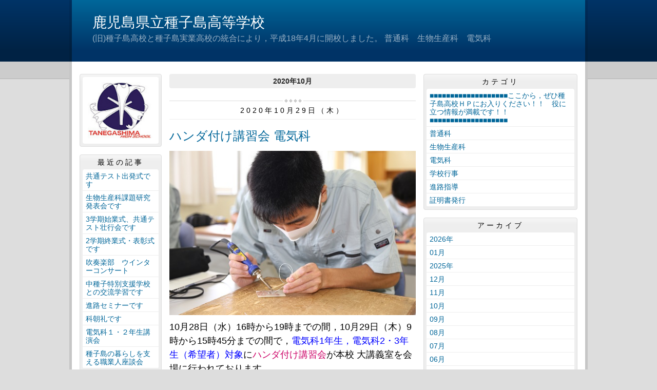

--- FILE ---
content_type: text/html
request_url: http://taneko.edu.pref.kagoshima.jp/archive/2020/10/
body_size: 52724
content:
<!DOCTYPE html>
<html lang="ja" prefix="og: http://ogp.me/ns#">
<head>
  <meta charset="UTF-8" />
  <title>アーカイブ | 鹿児島県立種子島高等学校</title>
  <script src="/_common/js/jquery.min.js"></script>
  <script src="/_common/js/jquery-migrate.min.js" async defer></script>
  <script src="/_common/js/jquery_ujs.js" async defer></script>
  <meta name="viewport" content="width=1000" />
<meta name="format-detection" content="telephone=no" />
<link rel="stylesheet" href="/_themes/base/reset.css" />
<link rel="stylesheet" href="/_themes/base/common.css" />
<link rel="stylesheet" href="/_themes/base/layouts/col-3.css" />
<link rel="stylesheet" href="/_themes/base/print.css" media="print" />
<!--Googleアナリティクスのコードを入れます。-->
  
</head>
<body id="page-archive-2020-10-index" class="dir-archive-2020-10">
  <div id="container" class="article">

<header id="pageHeader">
<div id="pageHeaderContainer">
<div id="pageHeaderBody">

<div id="commonHeader" class="piece">
<div class="pieceContainer">
<div class="pieceBody">
<h1><a href="/" accesskey="1">鹿児島県立種子島高等学校</a></h1>
<p class="description">(旧)種子島高校と種子島実業高校の統合により，平成18年4月に開校しました。
普通科　生物生産科　電気科</p>
</div>
</div>
</div>

</div>
<!-- end #pageHeaderContainer --></div>
<!-- end #pageHeader --></header>

<div id="main">
<div id="mainContainer">

<div id="wrapper">

<div id="content">
<div id="contentContainer">
<div id="contentBody">

<div id="pageTitle" class="piece">
<div class="pieceContainer">
<div class="pieceBody"><h1>アーカイブ</h1>
</div>
</div>
<!-- end .piece --></div>

<div class="contentGpArticleDocs">
  <div class="docs">
        <h2 class="date">2020年10月</h2><ul>
    <li><h2><span class="publish_date">2020年10月29日（木）</span></h2><h3><span class="title_link"><a href="/article/2020102900242/">ハンダ付け講習会 電気科</a></span></h3><span class="body"><p><img alt="5" src="/article/2020102900242/file_contents/5.jpg" title="5" /></p>

<p><span style="font-size:128.57%;">10月28日（水）16時から19時までの間，10月29日（木）9時から15時45分までの間で，<span style="color:#0000FF;">電気科1年生，電気科2・3年生（希望者）対象</span>に<span style="color:#CC0066;">ハンダ付け講習会</span>が本校 大講義室を会場に行われております。</span></p>

<p><img alt="1" src="/article/2020102900242/file_contents/1.jpg" title="1" /></p>

<p><span style="color:#0000FF;"><span style="font-size:128.57%;">講師紹介</span></span></p>

<p><span style="font-size: 16.7141px;">鹿児島県職業能力開発協会</span></p>

<p><span style="font-size: 16.7141px;">派遣熟練技能者（マイスター）長谷川 様，仮屋 様</span></p>

<p><img alt="2" src="/article/2020102900242/file_contents/2.jpg" title="2" /></p>

<p><img alt="3" src="/article/2020102900242/file_contents/3.jpg" title="3" /></p>

<p><img alt="6" src="/article/2020102900242/file_contents/6.jpg" title="6" /></p>

<p><span style="font-size:128.57%;">　完成品</span></p>
</span><div class="footer"><span class="category"><span class="bunrui-denkika"><a href="/category/bunrui/denkika/">電気科</a></span></span><a class="doc_link" href="/article/2020102900242/">個別ページ</a></div></li>
        <li><h2><span class="publish_date">2020年10月27日（火）</span></h2><h3><span class="title_link"><a href="/article/2020102700149/">熊毛地区中学校・高等学校学力アップ推進会議</a></span></h3><span class="body"><p><img alt="2" src="/article/2020102700149/file_contents/2.jpg" title="2" /></p>

<p><span style="font-size: 128.57%;">10月27日（火）13時30分から16時30分までの間で，本校を会場に，<span style="color: rgb(0, 0, 255);">熊毛地区中学校・高等学校学力アップ推進会議</span>が行われております。</span></p>

<p><img alt="1" src="/article/2020102700149/file_contents/1.jpg" title="1" /></p>

<p><span style="color: rgb(204, 0, 102);"><span style="font-size: 128.57%;">　日　程</span></span></p>

<p><span style="font-size: 128.57%;">　1 開会のあいさつ</span></p>

<p><span style="font-size: 128.57%;">　2 授業参観</span></p>

<p><span style="font-size: 128.57%;">　3 本地区の学力の現状及び学力向上策</span></p>

<p><span style="font-size: 128.57%;">　4 高等学校の学力の現状</span></p>

<p><span style="font-size: 128.57%;">　5 研究協議</span></p>

<p><span style="font-size: 128.57%;">　6 まとめと指導</span></p>

<p><span style="font-size: 128.57%;">　7 閉会のあいさつ</span></p>
</span><div class="footer"><span class="category"><span class="bunrui-bunrui30"><a href="/category/bunrui/bunrui30/">01 お知らせ</a></span></span><a class="doc_link" href="/article/2020102700149/">個別ページ</a></div></li>
        <li><h2><span class="publish_date">2020年10月26日（月）</span></h2><h3><span class="title_link"><a href="/article/2020102600029/">全校朝礼</a></span></h3><span class="body"><p><img alt="1" src="/article/2020102600029/file_contents/1.jpg" title="1" /></p>

<p><span style="font-size:128.57%;">10月26日（月）8時35分から8時50分までの間で，本校 体育館を会場に，<span style="color:#0000FF;">全校朝礼</span>が行われました。　</span></p>

<p><span style="font-size:128.57%;">　写真は，久米村教頭です。</span></p>

<p><img alt="2" src="/article/2020102600029/file_contents/2.jpg" title="2" /></p>

<p><img alt="3" src="/article/2020102600029/file_contents/3.jpg" title="3" /></p>

<p><span style="font-size:128.57%;"><span style="color:#CC0066;">秋晴れ</span>が続いています。</span></p>
</span><div class="footer"><span class="category"><span class="bunrui-gyouji"><a href="/category/bunrui/gyouji/">学校行事</a></span></span><a class="doc_link" href="/article/2020102600029/">個別ページ</a></div></li>
        <li><h2><span class="publish_date">2020年10月22日（木）</span></h2><h3><span class="title_link"><a href="/article/2020102200014/">電気工事士 実技試験対策 電気科</a></span></h3><span class="body"><p><img alt="1" src="/article/2020102200014/file_contents/1.jpg" title="1" /></p>

<p><span style="font-size:128.57%;">10月21日（水）7時40分頃の<span style="color:#0000FF;">電気科2年生の電気工事士 実技試験対策朝補習</span>の様子です。</span></p>

<p><img alt="2" src="/article/2020102200014/file_contents/2.jpg" title="2" /></p>

<p><span style="font-size:128.57%;"><span style="color:#CC0066;">　</span></span><span style="font-size:150%;"><span style="color:#CC0066;">第二種電気工事士実技試験</span> </span></p>

<p><span style="font-size:128.57%;">　　12月13日（日）会場 鹿児島市内</span></p>

<p><span style="font-size:128.57%;"><span style="color:#0000FF;">　</span></span><span style="font-size:150%;"><span style="color:#0000FF;">第一種電気工事士実技試験</span></span><span style="font-size:128.57%;"> </span></p>

<p><span style="font-size:128.57%;">　　12月20日（日）会場 鹿児島市内</span></p>

<p><img alt="3" src="/article/2020102200014/file_contents/3.jpg" title="3" /></p>
</span><div class="footer"><span class="category"><span class="bunrui-denkika"><a href="/category/bunrui/denkika/">電気科</a></span></span><a class="doc_link" href="/article/2020102200014/">個別ページ</a></div></li>
        <li><h2><span class="publish_date">2020年10月19日（月）</span></h2><h3><span class="title_link"><a href="/article/2020101900106/">全九州高校新人陸上大会</a></span></h3><span class="body"><p><img alt="1" src="/article/2020101900106/file_contents/1.jpg" title="1" /></p>

<p><span style="font-size:128.57%;">10月18日（日）10時45分試合開始，長崎県諫早市で行われました，</span><span style="font-size:128.57%;"><span style="color:#0000FF;">第38回全九州高等学校新人陸上競技大会</span> <span style="color:#CC0066;">男子走高跳</span>の競技に，本校 電気科２年 川畑 さん（陸上部）が出場して来ました。</span></p>

<p><img alt="2" src="/article/2020101900106/file_contents/2.jpg" title="2" /></p>

<p><img alt="4" src="/article/2020101900106/file_contents/4.jpg" title="4" /></p>

<p><img alt="3" src="/article/2020101900106/file_contents/3.jpg" title="3" /></p>

<p><span style="font-size:128.57%;"><span style="color:#0000FF;">予選会ランキングリスト12位（24人中）</span>で，１ｍ70からのバーの高さに臨みました。</span></p>

<p><span style="font-size:128.57%;">結果 記録なし　初めての九州大会という舞台でしたが，最後まで集中して努力してくれました。</span></p>

<p><span style="font-size:128.57%;"><span style="color:#CC0066;">たくさんの応援やお気持ち等，ありがとうございました。</span><span style="color:#0000FF;">来年の高校総体に向けて今日から頑張ってくれる</span>ことでしょう。</span></p>
</span><div class="footer"><span class="category"><span class="bunrui-bunrui30"><a href="/category/bunrui/bunrui30/">01 お知らせ</a></span><span class="bunrui-bunrui16"><a href="/category/bunrui/bunrui16/">04-h 部活動</a></span></span><a class="doc_link" href="/article/2020101900106/">個別ページ</a></div></li>
        <li><h2><span class="publish_date">2020年10月16日（金）</span></h2><h3><span class="title_link"><a href="/article/2020101600167/">第15回文化祭・生産物即売会について（御願い）</a></span></h3><span class="body"><p><span style="font-size: 128.57%;"><a class="iconFile iconPdf" href="/article/2020101600167/file_contents/R2.pdf">R2文化祭案内状[PDF：93KB]</a></span></p>

<p><span style="color: rgb(204, 0, 102);"><span style="font-size: 128.57%;">　&uarr;上記をクリックしてください。</span></span></p>
</span><div class="footer"><span class="category"><span class="bunrui-bunrui30"><a href="/category/bunrui/bunrui30/">01 お知らせ</a></span></span><a class="doc_link" href="/article/2020101600167/">個別ページ</a></div></li>
        <li><h2><span class="publish_date">2020年10月16日（金）</span></h2><h3><span class="title_link"><a href="/article/2020101600150/">「地域が育む『かごしまの教育』県民週間」に係る授業等公開について</a></span></h3><span class="body"><p><span style="font-size: 128.57%;"><a class="iconFile iconPdf" href="/article/2020101600150/file_contents/R2.pdf">R2県民週間案内状[PDF：106KB]</a></span></p>

<p><span style="color: rgb(204, 0, 102);"><span style="font-size: 128.57%;">　上記をクリックしてください。&uarr;</span></span></p>
</span><div class="footer"><span class="category"><span class="bunrui-bunrui30"><a href="/category/bunrui/bunrui30/">01 お知らせ</a></span></span><a class="doc_link" href="/article/2020101600150/">個別ページ</a></div></li>
        <li><h2><span class="publish_date">2020年10月14日（水）</span></h2><h3><span class="title_link"><a href="/article/2020101400385/">住吉小学校 陸上教室</a></span></h3><span class="body"><p><img alt="1" src="/article/2020101400385/file_contents/1.jpg" title="1" /></p>

<p><span style="font-size: 128.57%;">10月14日（水）16時から16時40分までの間で，<span style="color: rgb(0, 0, 255);">西之表市立住吉小学校の児童の皆さんを対象</span>に，<span style="color: rgb(204, 0, 102);">本校 陸上部の生徒による陸上教室</span>を行わせて頂きました。</span></p>

<p><img alt="5" src="/article/2020101400385/file_contents/5.jpg" title="5" /></p>

<p><span style="font-size: 128.57%;"><span style="color: rgb(0, 117, 14);">基本的な動き作り</span>を行い，その後<span style="color: rgb(153, 51, 0);">各専門種目</span>に分かれ，技術的な指導を行いました。</span></p>

<p><img alt="2" src="/article/2020101400385/file_contents/2.jpg" title="2" /></p>

<p><img alt="3" src="/article/2020101400385/file_contents/3.jpg" title="3" /></p>

<p><img alt="4" src="/article/2020101400385/file_contents/4.jpg" title="4" /></p>

<p><span style="font-size: 128.57%;">陸上競技に興味を持ってもらえると良いですね。</span></p>
</span><div class="footer"><span class="category"><span class="bunrui-bunrui16"><a href="/category/bunrui/bunrui16/">04-h 部活動</a></span></span><a class="doc_link" href="/article/2020101400385/">個別ページ</a></div></li>
        <li><h2><span class="publish_date">2020年10月14日（水）</span></h2><h3><span class="title_link"><a href="/article/2020101400217/">めいろうこども園 園児の皆さん 来校</a></span></h3><span class="body"><p><img alt="1" src="/article/2020101400217/file_contents/1.jpg" title="1" /></p>

<p><span style="font-size: 128.57%;">10月14日（水）10時30分から11時までの間で，<span style="color: rgb(0, 0, 255);">めいろう子ども園の園児の皆さんと職員の皆様</span>が，<span style="color: rgb(204, 0, 102);">本校 生物生産科</span>の乳牛<span style="color: rgb(0, 0, 0);">の</span><span style="color: rgb(0, 117, 14);">ほ乳体験</span>と<span style="color: rgb(153, 51, 0);">給餌体験</span>の為に来校されました。</span></p>

<p><img alt="4" src="/article/2020101400217/file_contents/4.jpg" title="4" /></p>

<p><img alt="2" src="/article/2020101400217/file_contents/2.jpg" title="2" /></p>

<p><span style="font-size: 128.57%;"><span style="color: rgb(0, 0, 255);">園児の皆さん</span>　なんで牛は白と黒なんですか？</span></p>

<p><span style="font-size: 128.57%;"><span style="color: rgb(204, 0, 102);">本校職員</span>　ミルクをたくさん出すからです。</span></p>

<p><span style="font-size: 128.57%;"><span style="color: rgb(0, 0, 255);">園児の皆さん</span>　牛はなんで草を食べるの？</span></p>

<p><span style="font-size: 128.57%;"><span style="color: rgb(0, 117, 14);">本校生</span>　牛の歯は草をすり潰すようにできているからです。人間のように肉を食べる歯はありません。</span></p>

<p><img alt="3" src="/article/2020101400217/file_contents/3.jpg" title="3" /></p>
</span><div class="footer"><span class="category"><span class="bunrui-seibutu"><a href="/category/bunrui/seibutu/">生物生産科</a></span></span><a class="doc_link" href="/article/2020101400217/">個別ページ</a></div></li>
        <li><h2><span class="publish_date">2020年10月13日（火）</span></h2><h3><span class="title_link"><a href="/article/2020101300043/">西之表市商工会 就職面接練習会</a></span></h3><span class="body"><p><img alt="1" src="/article/2020101300043/file_contents/1.jpg" title="1" /></p>

<p><span style="font-size:128.57%;">10月13日（火）13時40分から16時30分までの間で，<span style="color:#0033CC;">西之表市商工会による就職面接練習会</span>が本校 各実習室等を会場に行われております。</span></p>

<p><img alt="2" src="/article/2020101300043/file_contents/2.jpg" title="2" /></p>

<p><span style="color:#CC0066;"><span style="font-size:128.57%;">西之表市商工会　御参加頂いた事業所様</span></span></p>

<p><span style="font-size:128.57%;">ホテルニュー種子島　種子島あらきホテル</span></p>

<p><span style="font-size:128.57%;">鹿児島相互信用金庫　南日本銀行　鹿児島銀行　</span></p>

<p><span style="font-size:128.57%;">菓子処 酒井屋　東建設工業　西之表市役所　</span></p>

<p><img alt="4" src="/article/2020101300043/file_contents/4.jpg" title="4" /></p>

<p><span style="font-size:128.57%;"><span style="color:#0000FF;">本校生に御時間作って頂き</span>，<span style="color:#CC0066;">ありがとうございます。</span></span></p>

<p><img alt="5" src="/article/2020101300043/file_contents/5.jpg" title="5" /></p>

<p><img alt="6" src="/article/2020101300043/file_contents/6.jpg" title="6" /></p>

<p><span style="font-size:128.57%;"><span style="color:#0000FF;">令和２年度 高校生の就職選考開始日</span>は，</span></p>

<p><span style="font-size:150%;"><span style="color:#CC0066;">10月16日（金）</span>からとなっております。</span></p>
</span><div class="footer"><span class="category"><span class="bunrui-sinro"><a href="/category/bunrui/sinro/">進路指導</a></span></span><a class="doc_link" href="/article/2020101300043/">個別ページ</a></div></li>
        <li><h2><span class="publish_date">2020年10月12日（月）</span></h2><h3><span class="title_link"><a href="/article/2020101200046/">就職試験壮行会 全九州高校新人陸上大会壮行会</a></span></h3><span class="body"><p><img alt="3" src="/article/2020101200046/file_contents/3.jpg" title="3" /></p>

<p><span style="font-size:128.57%;">10月12日（月）8時35分より8時45分までの間で，<span style="color:#0000FF;">３年生の就職試験壮行会</span>が本校 体育館を会場に行われました。</span></p>

<p><img alt="4" src="/article/2020101200046/file_contents/4.jpg" title="4" /></p>

<p><img alt="1" src="/article/2020101200046/file_contents/1.jpg" title="1" /></p>

<p><span style="font-size:128.57%;">城之下校長 激励の言葉</span></p>

<p><img alt="2" src="/article/2020101200046/file_contents/2.jpg" title="2" /></p>

<p><span style="color:#0000FF;"><span style="font-size:128.57%;">２年生応援団よるエール</span></span></p>

<p><img alt="5" src="/article/2020101200046/file_contents/5.jpg" title="5" /></p>

<p><span style="font-size:128.57%;">３年生の就職試験壮行会の後，</span></p>

<p><span style="font-size:128.57%;"><span style="color:#0000FF;">全九州高等学校新人陸上競技大会 壮行会</span>が行われました。</span></p>

<p><img alt="6" src="/article/2020101200046/file_contents/6.jpg" title="6" /></p>

<p><span style="font-size:150%;"><span style="color:#0000FF;">第38回 全九州高等学校新人陸上競技大会</span>　</span></p>

<p><span style="font-size:150%;"><span style="color:#CC0066;">　</span></span><span style="font-size:200%;"><span style="color:#CC0066;">男子走高跳（鹿児島県代表の一人）</span></span></p>

<p><span style="font-size: 19.5px;">　期日 令和２年 10月18日（日）</span></p>

<p><span style="font-size: 19.5px;">　場所 長崎県 諫早市</span></p>

<p><span style="font-size: 19.5px;">　電気科２年 川畑 君（陸上部）</span></p>
</span><div class="footer"><span class="category"><span class="bunrui-bunrui30"><a href="/category/bunrui/bunrui30/">01 お知らせ</a></span><span class="bunrui-sinro"><a href="/category/bunrui/sinro/">進路指導</a></span><span class="bunrui-bunrui16"><a href="/category/bunrui/bunrui16/">04-h 部活動</a></span></span><a class="doc_link" href="/article/2020101200046/">個別ページ</a></div></li>
        <li><h2><span class="publish_date">2020年10月10日（土）</span></h2><h3><span class="title_link"><a href="/article/2020101000134/">下西小学校 陸上教室</a></span></h3><span class="body"><p><img alt="1" src="/article/2020101000134/file_contents/1.jpg" title="1" /></p>

<p><span style="font-size:128.57%;">10月10日（土）９時40分から11時40分までの間で，<span style="color:#0000FF;">西之表市立下西小学校の３年生から６年生までの児童の皆さんを対象</span>に<span style="color:#CC0066;">本校 陸上部の生徒</span>によります<span style="color:#CC0066;">，</span><span style="color:#00750E;">陸上教室</span>を行わせて頂きました。</span></p>

<p><img alt="2" src="/article/2020101000134/file_contents/2.jpg" title="2" /></p>

<p><span style="font-size:128.57%;">本日は，天候に恵まれました。</span></p>

<p><img alt="3" src="/article/2020101000134/file_contents/3.jpg" title="3" /></p>

<p><span style="font-size:128.57%;">児童の皆さんの<span style="color:#0000FF;">競技力の向上</span>を願っています。</span></p>
</span><div class="footer"><span class="category"><span class="bunrui-bunrui16"><a href="/category/bunrui/bunrui16/">04-h 部活動</a></span></span><a class="doc_link" href="/article/2020101000134/">個別ページ</a></div></li>
        <li><h2><span class="publish_date">2020年10月09日（金）</span></h2><h3><span class="title_link"><a href="/article/2020100900114/">10月９日（金）登校について</a></span></h3><span class="body"><p><span style="font-size: 150%;">10月９日（金）日程計画</span></p>

<table border="1" cellpadding="1" cellspacing="1" style="width: 500px;">
	<tbody>
		<tr>
			<td>
			<p><span style="font-size: 128.57%;">本日は，１３：００から金曜日の①②③の授業で学校を開始します生徒の皆さんは，<span style="color: rgb(0, 0, 255);">安全を確認し，十分に気を付けて登校</span>してください。ただし，<span style="color: rgb(204, 0, 102);">交通手段の確保が困難で，登校できない生徒</span>は<span style="font-size: 128.57%;">，</span><span style="color: rgb(0, 0, 255);">学校へ連絡</span>してください。その場合は，公欠扱いとします。なお，<span style="color: rgb(153, 51, 0);">部活動</span>については<span style="color: rgb(0, 117, 14);">通常どおりの練習再開</span>です。</span></p>
			</td>
		</tr>
	</tbody>
</table>

<table border="1" cellpadding="1" cellspacing="1" style="width: 500px;">
	<tbody>
		<tr>
			<td style="text-align: center;"><span style="font-size: 128.57%;">13:00～13:10</span></td>
			<td style="text-align: center;"><span style="font-size: 128.57%;">（10）</span></td>
			<td style="text-align: center;"><span style="font-size: 128.57%;">SHR</span></td>
		</tr>
		<tr>
			<td style="text-align: center;"><span style="font-size: 128.57%;">13:15～13:25</span></td>
			<td style="text-align: center;"><span style="font-size: 128.57%;">（10）</span></td>
			<td style="text-align: center;"><span style="font-size: 128.57%;">清掃・週番引継会</span></td>
		</tr>
		<tr>
			<td style="text-align: center;"><span style="font-size: 128.57%;">13:30～14:15</span></td>
			<td style="text-align: center;"><span style="font-size: 128.57%;">（45）</span></td>
			<td style="text-align: center;"><span style="font-size: 128.57%;">金曜日１限の授業</span></td>
		</tr>
		<tr>
			<td style="text-align: center;"><span style="font-size: 128.57%;">14:25～15:10</span></td>
			<td style="text-align: center;"><span style="font-size: 128.57%;">（45）</span></td>
			<td style="text-align: center;"><span style="font-size: 128.57%;">金曜日２限の授業</span></td>
		</tr>
		<tr>
			<td style="text-align: center;"><span style="font-size: 128.57%;">15:20～16:05</span></td>
			<td style="text-align: center;"><span style="font-size: 128.57%;">（45）</span></td>
			<td style="text-align: center;"><span style="font-size: 128.57%;">金曜日３限の授業</span></td>
		</tr>
		<tr>
			<td style="text-align: center;"><span style="font-size: 128.57%;">16:10～16:15</span></td>
			<td style="text-align: center;"><span style="font-size: 128.57%;">（5）</span></td>
			<td style="text-align: center;"><span style="font-size: 128.57%;">終礼</span></td>
		</tr>
	</tbody>
</table>
</span><div class="footer"><span class="category"><span class="bunrui-bunrui30"><a href="/category/bunrui/bunrui30/">01 お知らせ</a></span></span><a class="doc_link" href="/article/2020100900114/">個別ページ</a></div></li>
        <li><h2><span class="publish_date">2020年10月08日（木）</span></h2><h3><span class="title_link"><a href="/article/2020100800179/">西之表市長，教育長 表敬訪問</a></span></h3><span class="body"><p><img alt="1" src="/article/2020100800179/file_contents/1.jpg" title="1" /></p>

<table border="1" cellpadding="1" cellspacing="1" style="width:500px;">
	<tbody>
		<tr>
			<td>
			<p style="text-align: center;"><span style="font-size:128.57%;">10月8日（木）14時頃の西之表市長室にて，</span></p>

			<p style="text-align: center;"><span style="font-size:150%;">本校&nbsp; 電気科２年 川畑 さん（陸上部）が，</span></p>

			<p style="text-align: center;"><span style="font-size:150%;"><span style="color:#0000FF;">県高等学校新人陸上競技大会</span> </span></p>

			<p style="text-align: center;"><span style="font-size:200%;"><span style="color:#993333;">男子 走高跳</span>&nbsp;<span style="color:#CC0066;">優勝</span></span></p>

			<p style="text-align: center;"><span style="font-size:128.57%;">10月18日（日）長崎県諫早市で行われる予定の</span></p>

			<p style="text-align: center;"><span style="font-size:171.43%;"><span style="color:#CC0066;">第38回全九州高等学校新人陸上競技大会</span></span></p>

			<p style="text-align: center;"><span style="font-size:128.57%;">に出場することなったことの御報告の為，</span></p>

			<p style="text-align: center;"><span style="font-size:150%;">西之表市長 八板 様，西之表市教育長 大平 様</span></p>

			<p style="text-align: center;"><span style="font-size:128.57%;">を表敬訪問させて頂きました。</span></p>
			</td>
		</tr>
	</tbody>
</table>

<p><img alt="2" src="/article/2020100800179/file_contents/2.jpg" title="2" /></p>

<p><span style="font-size:128.57%;"><span style="color:#0000FF;">鹿児島県代表</span>として<span style="color:#CC0066;">西之表市民</span>として努力することをお伝えさせて頂きました。</span><span style="font-size: 16.7141px;">川畑さん，<span style="color:#0000FF;">ベストを超えて</span>ください。</span></p>
</span><div class="footer"><span class="category"><span class="bunrui-bunrui30"><a href="/category/bunrui/bunrui30/">01 お知らせ</a></span></span><a class="doc_link" href="/article/2020100800179/">個別ページ</a></div></li>
        <li><h2><span class="publish_date">2020年10月08日（木）</span></h2><h3><span class="title_link"><a href="/article/2020100800094/">台風14号接近に伴う本校対応について</a></span></h3><span class="body"><table border="1" cellpadding="1" cellspacing="1" style="width: 500px;">
	<tbody>
		<tr>
			<td>
			<p style="text-align: center;"><font size="6">10月８日（木）</font></p>

			<p style="text-align: center;"><span style="color: rgb(0, 0, 255);"><span style="font-size: 200%;">生徒，午後下校</span></span></p>

			<p style="text-align: center;"><span style="font-size: 200%;"><span style="color: rgb(204, 0, 102);"><font size="6">　部活動中止</font></span></span></p>
			</td>
		</tr>
		<tr>
			<td>
			<p style="text-align: center;"><font size="6">10月９日（金）</font></p>

			<p style="text-align: center;"><font size="6"><span style="color: rgb(0, 0, 255);">　生徒自宅待機</span>　</font></p>

			<p style="text-align: center;"><span style="font-size: 200%;"><span style="color: rgb(204, 0, 102);"><font size="6">　部活動中止</font></span></span></p>
			</td>
		</tr>
		<tr>
			<td>
			<p style="text-align: center;"><font size="5"><span style="color: rgb(0, 0, 255);">10月８日（木）正午の時点です。</span></font></p>

			<p style="text-align: center;"><span style="font-size: 150%;"><span style="color: rgb(153, 51, 0);">台風の進路</span>によっては，変更も御座いますので，</span></p>

			<p style="text-align: center;"><span style="font-size: 150%;">当ブログを御確認ください。</span></p>
			</td>
		</tr>
	</tbody>
</table>

<p>&nbsp;</p>

<p>&nbsp;</p>
</span><div class="footer"><span class="category"><span class="bunrui-bunrui30"><a href="/category/bunrui/bunrui30/">01 お知らせ</a></span></span><a class="doc_link" href="/article/2020100800094/">個別ページ</a></div></li>
        <li><h2><span class="publish_date">2020年10月03日（土）</span></h2><h3><span class="title_link"><a href="/article/2020100300112/">電気科 電気工事士 筆記試験</a></span></h3><span class="body"><p><img alt="2" src="/article/2020100300112/file_contents/2.jpg" title="2" /></p>

<p><span style="font-size:128.57%;">写真は，10月３日（土）８時30分頃の鹿児島市内の宿泊施設にて，<span style="color:#0000FF;">電気科２年生，３年生（一部）が学習を行っている様子</span>です。</span></p>

<p><img alt="1" src="/article/2020100300112/file_contents/1.jpg" title="1" /></p>

<p><span style="font-size:128.57%;">10月４日（日）鹿児島市内の試験会場にて，<span style="color:#CC0066;">第一種電気工事士・第二種電気工事士の筆記試験</span>に臨みます。</span></p>

<p><img alt="4" src="/article/2020100300112/file_contents/4.jpg" title="4" /></p>

<p><img alt="3" src="/article/2020100300112/file_contents/3.jpg" title="3" /></p>

<p><img alt="5" src="/article/2020100300112/file_contents/5.jpg" title="5" /></p>

<p><span style="font-size:128.57%;"><span style="color:#0000FF;">ベストを超えてください。全員合格を目指します。</span></span></p>
</span><div class="footer"><span class="category"><span class="bunrui-denkika"><a href="/category/bunrui/denkika/">電気科</a></span></span><a class="doc_link" href="/article/2020100300112/">個別ページ</a></div></li>
        <li><h2><span class="publish_date">2020年10月01日（木）</span></h2><h3><span class="title_link"><a href="/article/2020100100057/">本校 同窓会へ寄付</a></span></h3><span class="body"><p><img alt="1" src="/article/2020100100057/file_contents/1.jpg" title="1" /></p>

<p><span style="font-size:128.57%;">9月29日（火）<span style="color:#0000FF;">種子島高等学校同窓会 西之表市役所支部</span> の代表の方が来校され，<span style="color:#CC0066;">学校の同窓会へ寄付</span>をいただきました。<span style="color:#993333;">今年度は，コロナウイルス関係で通常の活動ができなかったということ</span>で，例年より多くの寄付をいただきました。<span style="color:#0000FF;">生徒の教育活動へ有効に利用</span>させていただきます。ありがとうございました。</span></p>
</span><div class="footer"><span class="category"><span class="bunrui-bunrui30"><a href="/category/bunrui/bunrui30/">01 お知らせ</a></span></span><a class="doc_link" href="/article/2020100100057/">個別ページ</a></div></li>
    </ul>  </div>
</div>


</div>
<!-- end #contentContainer --></div>
<!-- end #content --></div>

<div id="menu">
<div id="menuContainer">
<div id="menuBody">

<div id="schoolBadge" class="piece">
<div class="pieceContainer">
<div class="pieceBody">
<img src="/_files/00001977/profile.jpg" alt="校章" title="校章" />
</div>
</div>
</div>
<div id="listRecent" class="piece">
<div class="pieceContainer">
<div class="pieceHeader"><h2>最近の記事</h2></div>
<div class="pieceBody"><ul class="docs">
  <li><span class="title_link"><a href="/article/2026011500108/">共通テスト出発式です</a></span></li>
  <li><span class="title_link"><a href="/article/2026011400118/">生物生産科課題研究発表会です</a></span></li>
  <li><span class="title_link"><a href="/article/2026010800056/">3学期始業式、共通テスト壮行会です</a></span></li>
  <li><span class="title_link"><a href="/article/2025122500014/">2学期終業式・表彰式です</a></span></li>
  <li><span class="title_link"><a href="/article/2025121700200/">吹奏楽部　ウインターコンサート</a></span></li>
  <li><span class="title_link"><a href="/article/2025121700163/">中種子特別支援学校との交流学習です</a></span></li>
  <li><span class="title_link"><a href="/article/2025121700118/">進路セミナーです</a></span></li>
  <li><span class="title_link"><a href="/article/2025121500060/">科朝礼です</a></span></li>
  <li><span class="title_link"><a href="/article/2025121200182/">電気科１・２年生講演会</a></span></li>
  <li><span class="title_link"><a href="/article/2025121100222/">種子島の暮らしを支える職業人座談会</a></span></li>
</ul>
</div>
</div>
<!-- end .piece --></div>


<div id="mobile" class="piece">
<div class="pieceContainer">
<div class="pieceHeader"><h2>携帯URL</h2></div>
<div class="pieceBody">
<p class="image"><img src="/_files/00001984/qrcode.png" alt="QRコード" title="QRコード" /></p>
<p class="text"><a href="mailto:?subject=鹿児島県立種子島高等学校&amp;body=https://taneko.edu.pref.kagoshima.jp/">携帯にURLを送る</a></p>
</div>
</div>
</div>
<div id="profile" class="piece">
<div class="pieceContainer">
<div class="pieceHeader"><h2><a href="/about.html">プロフィール</a></h2></div>

</div>
</div>

</div>
<!-- end #menuContainer --></div>
<!-- end #menu --></div>

<!-- end #wrapper --></div>

<div id="links">
<div id="linksContainer">
<div id="linksBody">

<div id="listCategory" class="piece">
<div class="pieceContainer">
<div class="pieceHeader"><h2>カテゴリ</h2></div>
<div class="pieceBody"><div class="level1">
  <section class="category hp-url">
    <h3><a href="/category/bunrui/hp-url/">■■■■■■■■■■■■■■■■■■■ここから，ぜひ種子島高校ＨＰにお入りください！！　役に立つ情報が満載です！！　■■■■■■■■■■■■■■■■■■■</a></h3>

  </section>
  <section class="category futuka cycle">
    <h3><a href="/category/bunrui/futuka/">普通科</a></h3>

  </section>
  <section class="category seibutu">
    <h3><a href="/category/bunrui/seibutu/">生物生産科</a></h3>

  </section>
  <section class="category denkika cycle">
    <h3><a href="/category/bunrui/denkika/">電気科</a></h3>

  </section>
  <section class="category gyouji">
    <h3><a href="/category/bunrui/gyouji/">学校行事</a></h3>

  </section>
  <section class="category sinro cycle">
    <h3><a href="/category/bunrui/sinro/">進路指導</a></h3>

  </section>
  <section class="category syoumeisyo">
    <h3><a href="/category/bunrui/syoumeisyo/">証明書発行</a></h3>

  </section>
</div>
</div>
</div>
<!-- end .piece --></div>

<div id="listArchive" class="piece">
<div class="pieceContainer">
<div class="pieceHeader"><h2>アーカイブ</h2></div>
<div class="pieceBody"><ul>
  <li><a href="/archive/2026/">2026年</a>
    <ul>
        <li><a href="/archive/2026/01/">01月</a>
        </li>
    </ul>
  </li>
  <li><a href="/archive/2025/">2025年</a>
    <ul>
        <li><a href="/archive/2025/12/">12月</a>
        </li>
        <li><a href="/archive/2025/11/">11月</a>
        </li>
        <li><a href="/archive/2025/10/">10月</a>
        </li>
        <li><a href="/archive/2025/09/">09月</a>
        </li>
        <li><a href="/archive/2025/08/">08月</a>
        </li>
        <li><a href="/archive/2025/07/">07月</a>
        </li>
        <li><a href="/archive/2025/06/">06月</a>
        </li>
        <li><a href="/archive/2025/05/">05月</a>
        </li>
        <li><a href="/archive/2025/04/">04月</a>
        </li>
        <li><a href="/archive/2025/03/">03月</a>
        </li>
        <li><a href="/archive/2025/02/">02月</a>
        </li>
        <li><a href="/archive/2025/01/">01月</a>
        </li>
    </ul>
  </li>
  <li><a href="/archive/2024/">2024年</a>
    <ul>
        <li><a href="/archive/2024/12/">12月</a>
        </li>
        <li><a href="/archive/2024/11/">11月</a>
        </li>
        <li><a href="/archive/2024/10/">10月</a>
        </li>
        <li><a href="/archive/2024/09/">09月</a>
        </li>
        <li><a href="/archive/2024/08/">08月</a>
        </li>
        <li><a href="/archive/2024/07/">07月</a>
        </li>
        <li><a href="/archive/2024/06/">06月</a>
        </li>
        <li><a href="/archive/2024/05/">05月</a>
        </li>
        <li><a href="/archive/2024/04/">04月</a>
        </li>
        <li><a href="/archive/2024/03/">03月</a>
        </li>
        <li><a href="/archive/2024/02/">02月</a>
        </li>
        <li><a href="/archive/2024/01/">01月</a>
        </li>
    </ul>
  </li>
  <li><a href="/archive/2023/">2023年</a>
    <ul>
        <li><a href="/archive/2023/12/">12月</a>
        </li>
        <li><a href="/archive/2023/11/">11月</a>
        </li>
        <li><a href="/archive/2023/10/">10月</a>
        </li>
        <li><a href="/archive/2023/09/">09月</a>
        </li>
        <li><a href="/archive/2023/08/">08月</a>
        </li>
        <li><a href="/archive/2023/07/">07月</a>
        </li>
        <li><a href="/archive/2023/06/">06月</a>
        </li>
        <li><a href="/archive/2023/05/">05月</a>
        </li>
        <li><a href="/archive/2023/04/">04月</a>
        </li>
        <li><a href="/archive/2023/03/">03月</a>
        </li>
        <li><a href="/archive/2023/02/">02月</a>
        </li>
        <li><a href="/archive/2023/01/">01月</a>
        </li>
    </ul>
  </li>
  <li><a href="/archive/2022/">2022年</a>
    <ul>
        <li><a href="/archive/2022/12/">12月</a>
        </li>
        <li><a href="/archive/2022/11/">11月</a>
        </li>
        <li><a href="/archive/2022/10/">10月</a>
        </li>
        <li><a href="/archive/2022/09/">09月</a>
        </li>
        <li><a href="/archive/2022/08/">08月</a>
        </li>
        <li><a href="/archive/2022/07/">07月</a>
        </li>
        <li><a href="/archive/2022/06/">06月</a>
        </li>
        <li><a href="/archive/2022/05/">05月</a>
        </li>
        <li><a href="/archive/2022/04/">04月</a>
        </li>
        <li><a href="/archive/2022/03/">03月</a>
        </li>
        <li><a href="/archive/2022/02/">02月</a>
        </li>
        <li><a href="/archive/2022/01/">01月</a>
        </li>
    </ul>
  </li>
  <li><a href="/archive/2021/">2021年</a>
    <ul>
        <li><a href="/archive/2021/12/">12月</a>
        </li>
        <li><a href="/archive/2021/11/">11月</a>
        </li>
        <li><a href="/archive/2021/10/">10月</a>
        </li>
        <li><a href="/archive/2021/09/">09月</a>
        </li>
        <li><a href="/archive/2021/08/">08月</a>
        </li>
        <li><a href="/archive/2021/07/">07月</a>
        </li>
        <li><a href="/archive/2021/06/">06月</a>
        </li>
        <li><a href="/archive/2021/05/">05月</a>
        </li>
        <li><a href="/archive/2021/04/">04月</a>
        </li>
        <li><a href="/archive/2021/03/">03月</a>
        </li>
        <li><a href="/archive/2021/02/">02月</a>
        </li>
        <li><a href="/archive/2021/01/">01月</a>
        </li>
    </ul>
  </li>
  <li><a href="/archive/2020/">2020年</a>
    <ul>
        <li><a href="/archive/2020/12/">12月</a>
        </li>
        <li><a href="/archive/2020/11/">11月</a>
        </li>
        <li><a href="/archive/2020/10/">10月</a>
        </li>
        <li><a href="/archive/2020/09/">09月</a>
        </li>
        <li><a href="/archive/2020/08/">08月</a>
        </li>
        <li><a href="/archive/2020/07/">07月</a>
        </li>
        <li><a href="/archive/2020/06/">06月</a>
        </li>
        <li><a href="/archive/2020/05/">05月</a>
        </li>
        <li><a href="/archive/2020/04/">04月</a>
        </li>
        <li><a href="/archive/2020/03/">03月</a>
        </li>
        <li><a href="/archive/2020/02/">02月</a>
        </li>
        <li><a href="/archive/2020/01/">01月</a>
        </li>
    </ul>
  </li>
  <li><a href="/archive/2019/">2019年</a>
    <ul>
        <li><a href="/archive/2019/12/">12月</a>
        </li>
        <li><a href="/archive/2019/11/">11月</a>
        </li>
        <li><a href="/archive/2019/10/">10月</a>
        </li>
        <li><a href="/archive/2019/09/">09月</a>
        </li>
        <li><a href="/archive/2019/08/">08月</a>
        </li>
        <li><a href="/archive/2019/07/">07月</a>
        </li>
        <li><a href="/archive/2019/06/">06月</a>
        </li>
        <li><a href="/archive/2019/05/">05月</a>
        </li>
        <li><a href="/archive/2019/04/">04月</a>
        </li>
        <li><a href="/archive/2019/03/">03月</a>
        </li>
        <li><a href="/archive/2019/02/">02月</a>
        </li>
        <li><a href="/archive/2019/01/">01月</a>
        </li>
    </ul>
  </li>
  <li><a href="/archive/2018/">2018年</a>
    <ul>
        <li><a href="/archive/2018/12/">12月</a>
        </li>
        <li><a href="/archive/2018/11/">11月</a>
        </li>
        <li><a href="/archive/2018/10/">10月</a>
        </li>
        <li><a href="/archive/2018/09/">09月</a>
        </li>
        <li><a href="/archive/2018/08/">08月</a>
        </li>
        <li><a href="/archive/2018/07/">07月</a>
        </li>
        <li><a href="/archive/2018/06/">06月</a>
        </li>
        <li><a href="/archive/2018/05/">05月</a>
        </li>
        <li><a href="/archive/2018/04/">04月</a>
        </li>
        <li><a href="/archive/2018/03/">03月</a>
        </li>
        <li><a href="/archive/2018/02/">02月</a>
        </li>
        <li><a href="/archive/2018/01/">01月</a>
        </li>
    </ul>
  </li>
  <li><a href="/archive/2017/">2017年</a>
    <ul>
        <li><a href="/archive/2017/12/">12月</a>
        </li>
        <li><a href="/archive/2017/11/">11月</a>
        </li>
        <li><a href="/archive/2017/10/">10月</a>
        </li>
        <li><a href="/archive/2017/09/">09月</a>
        </li>
        <li><a href="/archive/2017/08/">08月</a>
        </li>
        <li><a href="/archive/2017/07/">07月</a>
        </li>
        <li><a href="/archive/2017/06/">06月</a>
        </li>
        <li><a href="/archive/2017/05/">05月</a>
        </li>
        <li><a href="/archive/2017/04/">04月</a>
        </li>
        <li><a href="/archive/2017/03/">03月</a>
        </li>
        <li><a href="/archive/2017/02/">02月</a>
        </li>
        <li><a href="/archive/2017/01/">01月</a>
        </li>
    </ul>
  </li>
  <li><a href="/archive/2016/">2016年</a>
    <ul>
        <li><a href="/archive/2016/12/">12月</a>
        </li>
        <li><a href="/archive/2016/11/">11月</a>
        </li>
        <li><a href="/archive/2016/10/">10月</a>
        </li>
        <li><a href="/archive/2016/09/">09月</a>
        </li>
        <li><a href="/archive/2016/08/">08月</a>
        </li>
        <li><a href="/archive/2016/07/">07月</a>
        </li>
        <li><a href="/archive/2016/06/">06月</a>
        </li>
        <li><a href="/archive/2016/05/">05月</a>
        </li>
        <li><a href="/archive/2016/04/">04月</a>
        </li>
        <li><a href="/archive/2016/03/">03月</a>
        </li>
        <li><a href="/archive/2016/02/">02月</a>
        </li>
        <li><a href="/archive/2016/01/">01月</a>
        </li>
    </ul>
  </li>
  <li><a href="/archive/2015/">2015年</a>
    <ul>
        <li><a href="/archive/2015/12/">12月</a>
        </li>
        <li><a href="/archive/2015/11/">11月</a>
        </li>
        <li><a href="/archive/2015/10/">10月</a>
        </li>
        <li><a href="/archive/2015/09/">09月</a>
        </li>
        <li><a href="/archive/2015/08/">08月</a>
        </li>
        <li><a href="/archive/2015/07/">07月</a>
        </li>
        <li><a href="/archive/2015/06/">06月</a>
        </li>
        <li><a href="/archive/2015/05/">05月</a>
        </li>
        <li><a href="/archive/2015/04/">04月</a>
        </li>
        <li><a href="/archive/2015/03/">03月</a>
        </li>
        <li><a href="/archive/2015/02/">02月</a>
        </li>
        <li><a href="/archive/2015/01/">01月</a>
        </li>
    </ul>
  </li>
  <li><a href="/archive/2014/">2014年</a>
    <ul>
        <li><a href="/archive/2014/12/">12月</a>
        </li>
        <li><a href="/archive/2014/11/">11月</a>
        </li>
        <li><a href="/archive/2014/10/">10月</a>
        </li>
        <li><a href="/archive/2014/09/">09月</a>
        </li>
        <li><a href="/archive/2014/08/">08月</a>
        </li>
        <li><a href="/archive/2014/07/">07月</a>
        </li>
        <li><a href="/archive/2014/06/">06月</a>
        </li>
        <li><a href="/archive/2014/05/">05月</a>
        </li>
        <li><a href="/archive/2014/04/">04月</a>
        </li>
        <li><a href="/archive/2014/03/">03月</a>
        </li>
        <li><a href="/archive/2014/02/">02月</a>
        </li>
        <li><a href="/archive/2014/01/">01月</a>
        </li>
    </ul>
  </li>
  <li><a href="/archive/2013/">2013年</a>
    <ul>
        <li><a href="/archive/2013/12/">12月</a>
        </li>
        <li><a href="/archive/2013/11/">11月</a>
        </li>
        <li><a href="/archive/2013/10/">10月</a>
        </li>
        <li><a href="/archive/2013/09/">09月</a>
        </li>
        <li><a href="/archive/2013/08/">08月</a>
        </li>
        <li><a href="/archive/2013/07/">07月</a>
        </li>
        <li><a href="/archive/2013/06/">06月</a>
        </li>
        <li><a href="/archive/2013/05/">05月</a>
        </li>
        <li><a href="/archive/2013/04/">04月</a>
        </li>
        <li><a href="/archive/2013/03/">03月</a>
        </li>
        <li><a href="/archive/2013/02/">02月</a>
        </li>
        <li><a href="/archive/2013/01/">01月</a>
        </li>
    </ul>
  </li>
  <li><a href="/archive/2012/">2012年</a>
    <ul>
        <li><a href="/archive/2012/12/">12月</a>
        </li>
        <li><a href="/archive/2012/11/">11月</a>
        </li>
        <li><a href="/archive/2012/10/">10月</a>
        </li>
        <li><a href="/archive/2012/09/">09月</a>
        </li>
        <li><a href="/archive/2012/08/">08月</a>
        </li>
        <li><a href="/archive/2012/07/">07月</a>
        </li>
        <li><a href="/archive/2012/06/">06月</a>
        </li>
        <li><a href="/archive/2012/05/">05月</a>
        </li>
        <li><a href="/archive/2012/04/">04月</a>
        </li>
        <li><a href="/archive/2012/03/">03月</a>
        </li>
        <li><a href="/archive/2012/02/">02月</a>
        </li>
        <li><a href="/archive/2012/01/">01月</a>
        </li>
    </ul>
  </li>
  <li><a href="/archive/2011/">2011年</a>
    <ul>
        <li><a href="/archive/2011/12/">12月</a>
        </li>
        <li><a href="/archive/2011/11/">11月</a>
        </li>
        <li><a href="/archive/2011/10/">10月</a>
        </li>
        <li><a href="/archive/2011/09/">09月</a>
        </li>
        <li><a href="/archive/2011/08/">08月</a>
        </li>
        <li><a href="/archive/2011/07/">07月</a>
        </li>
        <li><a href="/archive/2011/06/">06月</a>
        </li>
        <li><a href="/archive/2011/05/">05月</a>
        </li>
        <li><a href="/archive/2011/04/">04月</a>
        </li>
        <li><a href="/archive/2011/03/">03月</a>
        </li>
        <li><a href="/archive/2011/02/">02月</a>
        </li>
        <li><a href="/archive/2011/01/">01月</a>
        </li>
    </ul>
  </li>
  <li><a href="/archive/2010/">2010年</a>
    <ul>
        <li><a href="/archive/2010/12/">12月</a>
        </li>
        <li><a href="/archive/2010/11/">11月</a>
        </li>
        <li><a href="/archive/2010/10/">10月</a>
        </li>
        <li><a href="/archive/2010/09/">09月</a>
        </li>
        <li><a href="/archive/2010/08/">08月</a>
        </li>
        <li><a href="/archive/2010/07/">07月</a>
        </li>
        <li><a href="/archive/2010/06/">06月</a>
        </li>
        <li><a href="/archive/2010/05/">05月</a>
        </li>
        <li><a href="/archive/2010/04/">04月</a>
        </li>
        <li><a href="/archive/2010/03/">03月</a>
        </li>
        <li><a href="/archive/2010/02/">02月</a>
        </li>
        <li><a href="/archive/2010/01/">01月</a>
        </li>
    </ul>
  </li>
  <li><a href="/archive/2009/">2009年</a>
    <ul>
        <li><a href="/archive/2009/12/">12月</a>
        </li>
        <li><a href="/archive/2009/11/">11月</a>
        </li>
        <li><a href="/archive/2009/10/">10月</a>
        </li>
        <li><a href="/archive/2009/09/">09月</a>
        </li>
        <li><a href="/archive/2009/07/">07月</a>
        </li>
        <li><a href="/archive/2009/06/">06月</a>
        </li>
        <li><a href="/archive/2009/05/">05月</a>
        </li>
        <li><a href="/archive/2009/04/">04月</a>
        </li>
        <li><a href="/archive/2009/03/">03月</a>
        </li>
        <li><a href="/archive/2009/02/">02月</a>
        </li>
        <li><a href="/archive/2009/01/">01月</a>
        </li>
    </ul>
  </li>
  <li><a href="/archive/2008/">2008年</a>
    <ul>
        <li><a href="/archive/2008/12/">12月</a>
        </li>
        <li><a href="/archive/2008/11/">11月</a>
        </li>
        <li><a href="/archive/2008/10/">10月</a>
        </li>
        <li><a href="/archive/2008/09/">09月</a>
        </li>
        <li><a href="/archive/2008/08/">08月</a>
        </li>
        <li><a href="/archive/2008/07/">07月</a>
        </li>
        <li><a href="/archive/2008/06/">06月</a>
        </li>
        <li><a href="/archive/2008/05/">05月</a>
        </li>
        <li><a href="/archive/2008/04/">04月</a>
        </li>
        <li><a href="/archive/2008/03/">03月</a>
        </li>
        <li><a href="/archive/2008/02/">02月</a>
        </li>
        <li><a href="/archive/2008/01/">01月</a>
        </li>
    </ul>
  </li>
  <li><a href="/archive/2007/">2007年</a>
    <ul>
        <li><a href="/archive/2007/12/">12月</a>
        </li>
        <li><a href="/archive/2007/11/">11月</a>
        </li>
        <li><a href="/archive/2007/10/">10月</a>
        </li>
        <li><a href="/archive/2007/09/">09月</a>
        </li>
        <li><a href="/archive/2007/08/">08月</a>
        </li>
        <li><a href="/archive/2007/07/">07月</a>
        </li>
        <li><a href="/archive/2007/06/">06月</a>
        </li>
        <li><a href="/archive/2007/05/">05月</a>
        </li>
        <li><a href="/archive/2007/04/">04月</a>
        </li>
        <li><a href="/archive/2007/03/">03月</a>
        </li>
        <li><a href="/archive/2007/02/">02月</a>
        </li>
        <li><a href="/archive/2007/01/">01月</a>
        </li>
    </ul>
  </li>
  <li><a href="/archive/2006/">2006年</a>
    <ul>
        <li><a href="/archive/2006/12/">12月</a>
        </li>
        <li><a href="/archive/2006/11/">11月</a>
        </li>
        <li><a href="/archive/2006/10/">10月</a>
        </li>
        <li><a href="/archive/2006/09/">09月</a>
        </li>
        <li><a href="/archive/2006/08/">08月</a>
        </li>
        <li><a href="/archive/2006/07/">07月</a>
        </li>
        <li><a href="/archive/2006/06/">06月</a>
        </li>
        <li><a href="/archive/2006/05/">05月</a>
        </li>
        <li><a href="/archive/2006/04/">04月</a>
        </li>
    </ul>
  </li>
  <li><a href="/archive/2005/">2005年</a>
    <ul>
        <li><a href="/archive/2005/11/">11月</a>
        </li>
        <li><a href="/archive/2005/10/">10月</a>
        </li>
        <li><a href="/archive/2005/09/">09月</a>
        </li>
        <li><a href="/archive/2005/08/">08月</a>
        </li>
        <li><a href="/archive/2005/07/">07月</a>
        </li>
        <li><a href="/archive/2005/06/">06月</a>
        </li>
        <li><a href="/archive/2005/04/">04月</a>
        </li>
    </ul>
  </li>
</ul>
</div>
</div>
<!-- end .piece --></div>

<div id="feed" class="piece">
<div class="pieceContainer">
<div class="pieceHeader"><h2>RSS（XML）フィード</h2></div>
<div class="pieceBody">
<ul>
<li><a href="/article/index.rss">RSS</a></li>
<li><a href="/article/index.atom">Atom</a></li>
</ul>
</div>
</div>
</div>

</div>
<!-- end #linksContainer --></div>
<!-- end #links --></div>

<!-- end #mainContainer --></div>
<!-- end #main --></div>

</div>
</body>
</html>
